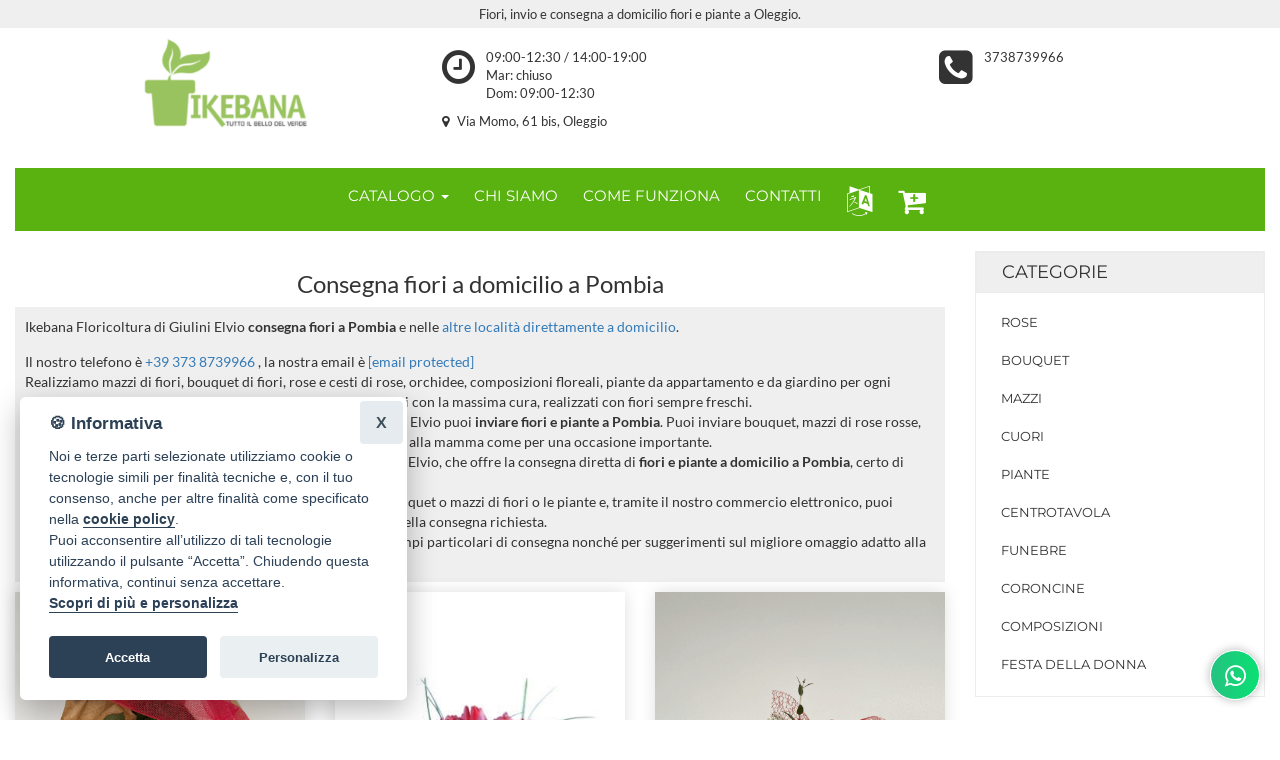

--- FILE ---
content_type: text/html; Charset=utf-8
request_url: https://www.ikebanafloricoltura.com/consegna-fiori/pombia
body_size: 12067
content:
<!doctype html>

<html class="no-js" lang="it">
    <head>
            

    <meta charset="utf-8">
    <meta http-equiv="x-ua-compatible" content="ie=edge">

    <title>Consegna fiori a domicilio a  Pombia   con  Ikebana Floricoltura di Giulini Elvio : servizio affidabile e personalizzabile per sorprendere i tuoi cari"</title>
    <link rel="canonical" href="https://www.ikebanafloricoltura.com/consegna-fiori/pombia"/>
    <meta name="description" content="Consegna fiori a  Pombia   con  Ikebana Floricoltura di Giulini Elvio . Scegli tra una vasta selezione di fiori freschi e di qualità per ogni occasione. Servizio affidabile e puntuale, con possibilità di personalizzare il messaggio e la consegna. Sorprendi i tuoi cari ovunque si trovino a  Pombia  ">
    <meta name="viewport" content="width=device-width, initial-scale=1">

    <link rel="apple-touch-icon" sizes="180x180" href="/assets/favicon/apple-touch-icon.png">
    <link rel="icon" type="image/png" sizes="32x32" href="/assets/favicon/favicon-32x32.png">
    <link rel="icon" type="image/png" sizes="16x16" href="/assets/favicon/favicon-16x16.png">
    <link rel="manifest" href="/assets/favicon/site.webmanifest">
    <link rel="mask-icon" href="/assets/favicon/safari-pinned-tab.svg" color="#5bbad5">
    <link rel="shortcut icon" href="/assets/favicon/favicon.ico">
    <meta name="msapplication-TileColor" content="#ffc40d">
    <meta name="msapplication-config" content="/assets/favicon/browserconfig.xml">
    <meta name="theme-color" content="#ffffff">

    <link rel="stylesheet" href="/assets/temi/css_ids/AR8THK_1700736765.css">
    <script src="/assets/js/vendor/modernizr-2.8.3.min.js"></script>

    <link rel="preconnect"
    href="https://static.infoser.it"
    crossorigin />

    <link rel="preload"
    as="style"
    href="https://static.infoser.it/fonts/FC_base/css/fonts.css" />

    <link rel="stylesheet"
    href="https://static.infoser.it/fonts/FC_base/css/fonts.css"
    media="print" onload="this.media='all'" />

    <link rel="preconnect"
    href="https://maxcdn.bootstrapcdn.com/"
    crossorigin />

    <link rel="preload"
    as="style"
    href="https://maxcdn.bootstrapcdn.com/font-awesome/4.7.0/css/font-awesome.min.css" />

    <link rel="stylesheet"
    href="https://maxcdn.bootstrapcdn.com/font-awesome/4.7.0/css/font-awesome.min.css"
    media="print" onload="this.media='all'" />

    <noscript>
        <link rel="stylesheet"
        href="https://static.infoser.it/fonts/FC_base/css/fonts.css" />
        <link rel="stylesheet"
        href="https://maxcdn.bootstrapcdn.com/font-awesome/4.7.0/css/font-awesome.min.css" />
    </noscript>

      
    <link href="//static.infoser.it/jquery/slick-modal-css3/20200311/css/slickmodal.min.css" rel="stylesheet" type="text/css" />


    </head>
    <body>

        
<header id="header_1">
    <div class="container-fluid">
            
        
        <div class="row py-05" style="background-color: #EFEFEF; color:#333333 ;">
            <div class="col-xs-12">
                <p class="text-center">
                    Fiori, invio e consegna a domicilio fiori e piante a Oleggio.
                </p>
            </div>
        </div>
        

        <div class="header-mid-area pt-10">
            <div class="row mt-1" style='margin-top:0!important; padding-top:10px; padding-bottom:10px;'>
                <div class="col-xs-12 col-sm-4">
                    <div class="logo">
                        <a href="/" title="Consegna fiori a Oleggio">
                            <img src="/immagini/_/AR8THK/logo_fiorista.png?v=08062022120356" alt="Fiorista Oleggio" class="img-responsive center-block">
                        </a>
                    </div>
                </div>
                <div class="col-xs-12 col-sm-8">
                    <div class="row mt-1">
                        
                        <div class="col-xs-7">
                            <div class="center-block">
                                <p id="orari-header">
                                    <i class="fa fa-clock-o fa-pull-left fa-3x" aria-hidden="true"></i>
                                    09:00-12:30 / 14:00-19:00<br>Mar: chiuso<br>Dom: 09:00-12:30<br>
                                </p>
                            </div>
                        </div>
                        
                        <div class="col-xs-5">
                            <div class="center-block" id="numeri-telefono-header">
                                <i class="fa fa-phone-square fa-pull-left fa-3x" aria-hidden="true"></i>
                                <a href="tel:3738739966">3738739966</a>
                                
                            </div>
                        </div>

                        <div class="col-xs-12 text-sm-left text-xs-center mt-1">
                            <i class="fa fa-map-marker mr-05"></i> Via Momo, 61 bis, Oleggio 
                        </div>
                        
                    </div>
                </div>
            </div>   
            <div class="row mt-1">
                <div class="col-xs-12">
                    <nav class="navbar navbar-inverse mean-menu-area">
                        <div class="container-fluid">
                                <button data-target=".main-menu" data-toggle="collapse" class="navbar-toggle collapsed pull-left" type="button">
                                    <span class="icon-bar"></span>
                                    <span class="icon-bar"></span>
                                    <span class="icon-bar"></span>
                                </button>
                                <ul class="nav navbar-nav visible-xs m-0">
                                    <li class="dropdown pull-right" role="presentation">
                                        <a class="dropdown-toggle" data-toggle="dropdown" href="#" role="button" aria-haspopup="true" aria-expanded="false">
                                            <i class="fa fa-language fa-2x" aria-hidden="true"></i>
                                        </a>
                                        <ul class="dropdown-menu">
                                            <li>
                                                <a href="#" onclick="doGTranslate('it|en');return false;" title="English" class="ml-1 gflag nturl p-0" style="background-position:-0px -0px;">
                                                    <img src="https://gtranslate.net/flags/blank.png" height="24" width="24" alt="English" /><span class="dd-flag notranslate">English</span>
                                                    </a> 
                                            </li>
                                            <li>
                                                <a href="#" onclick="doGTranslate('it|fr');return false;" title="French" class="ml-1 gflag nturl p-0" style="background-position:-200px -100px;"><img src="https://gtranslate.net/flags/blank.png" height="24" width="24" alt="French" /><span class="dd-flag notranslate">Français</span></a>
                                                
                                            </li>
                                            <li>
                                                <a href="#" onclick="doGTranslate('it|de');return false;" title="German" class="ml-1 gflag nturl p-0" style="background-position:-300px -100px;"><img src="https://gtranslate.net/flags/blank.png" height="24" width="24" alt="German" /><span class="dd-flag notranslate">Deutsch</span></a>
                                                
                                            </li>
                                            <li>
                                                <a href="#" onclick="doGTranslate('it|it');return false;" title="Italian" class="ml-1 gflag nturl p-0" style="background-position:-600px -100px;"><img src="https://gtranslate.net/flags/blank.png" height="24" width="24" alt="Italian" /><span class="dd-flag notranslate">Italiano</span></a>
                                                
                                            </li>
                                            <li>
                                                <a href="#" onclick="doGTranslate('it|pt');return false;" title="Portuguese" class="ml-1 gflag nturl p-0" style="background-position:-300px -200px;"><img src="https://gtranslate.net/flags/blank.png" height="24" width="24" alt="Portuguese" /><span class="dd-flag notranslate">Português</span></a>
                                                
                                            </li>
                                            <li>
                                                <a href="#" onclick="doGTranslate('it|ru');return false;" title="Russian" class="ml-1 gflag nturl p-0" style="background-position:-500px -200px;"><img src="https://gtranslate.net/flags/blank.png" height="24" width="24" alt="Russian" /><span class="dd-flag notranslate">русский</span></a>
                                                
                                            </li>
                                            <li>
                                                <a href="#" onclick="doGTranslate('it|es');return false;" title="Spanish" class="ml-1 gflag nturl p-0" style="background-position:-600px -200px;"><img src="https://gtranslate.net/flags/blank.png" height="24" width="24" alt="Spanish" /><span class="dd-flag notranslate">Español</span></a>
                                                
                                            </li>
                                        </ul>
                                    </li>      
                                    
                                    <li class="pull-right">
                                        <a href="/" data-toggle="dropdown" data-target=".menu-catalogo" aria-expanded="false">
                                            Catalogo <span class="caret"></span></a>
                                    </li>
                                    
                                    <li class="pull-right">
                                        <a href="/carrello/"><span class="fa fa-cart-plus"></span></a>
                                    </li>
                                    
                                </ul>
                                <ul class="nav navbar-nav navbar-center visible-xs m-0" >
                                    <li class="dropdown menu-catalogo">
                                    <ul class="dropdown-menu">
                    


                                <li><a href="/ordina-fiori/rose-c417/">Rose <i class="fa fa-chevron-right"></i></a></li>


                                <li><a href="/ordina-fiori/bouquet-c409/">Bouquet <i class="fa fa-chevron-right"></i></a></li>


                                <li><a href="/ordina-fiori/mazzi-c415/">Mazzi <i class="fa fa-chevron-right"></i></a></li>


                                <li><a href="/ordina-fiori/cuori-c414/">Cuori <i class="fa fa-chevron-right"></i></a></li>


                                <li><a href="/ordina-fiori/piante-c416/">Piante <i class="fa fa-chevron-right"></i></a></li>


                                <li><a href="/ordina-fiori/centrotavola-c410/">Centrotavola <i class="fa fa-chevron-right"></i></a></li>


                                <li><a href="/ordina-fiori/funebre-c418/">Funebre <i class="fa fa-chevron-right"></i></a></li>


                                <li><a href="/ordina-fiori/coroncine-c413/">Coroncine <i class="fa fa-chevron-right"></i></a></li>


                                <li><a href="/ordina-fiori/composizioni-c412/">Composizioni <i class="fa fa-chevron-right"></i></a></li>


                                <li><a href="/ordina-fiori/festa-della-donna-c420/">Festa della Donna <i class="fa fa-chevron-right"></i></a></li>


                                    </ul>
                                    </li>
                                </ul>
                                
                                <div class="navbar-collapse main-menu collapse pl-0" aria-expanded="false" style="height: 1px;">
                                    <ul class="nav navbar-nav navbar-center">
<!-- 2023.11.03 CUSTOM MENU -->    

	    	
			    <li class="dropdown">
			        <a data-toggle="dropdown" class="dropdown-toggle" href="#" title="Catalogo Fiori Oleggio"  aria-expanded="false">Catalogo <span class="caret"></span></a>
			        <ul class="dropdown-menu">
			
			<li><a href="/ordina-fiori/rose-c417/">Rose </a></li>
			
			<li><a href="/ordina-fiori/bouquet-c409/">Bouquet </a></li>
			
			<li><a href="/ordina-fiori/mazzi-c415/">Mazzi </a></li>
			
			<li><a href="/ordina-fiori/cuori-c414/">Cuori </a></li>
			
			<li><a href="/ordina-fiori/piante-c416/">Piante </a></li>
			
			<li><a href="/ordina-fiori/centrotavola-c410/">Centrotavola </a></li>
			
			<li><a href="/ordina-fiori/funebre-c418/">Funebre </a></li>
			
			<li><a href="/ordina-fiori/coroncine-c413/">Coroncine </a></li>
			
			<li><a href="/ordina-fiori/composizioni-c412/">Composizioni </a></li>
			
			<li><a href="/ordina-fiori/festa-della-donna-c420/">Festa della Donna </a></li>
			
			        </ul>
			    </li>

	    	
	    		<li><a href="/chi-siamo/" title="CHI SIAMO">CHI SIAMO</a></li>
	    	
	    		<li><a href="/come-funziona/" title="COME FUNZIONA">COME FUNZIONA</a></li>
	    	
	    		<li><a href="/contatti/" title="CONTATTI">CONTATTI</a></li>
	    	


        <li class="dropdown" role="presentation">
            <a class="dropdown-toggle dropdown-lingue" data-toggle="dropdown" href="#" role="button" aria-haspopup="true" aria-expanded="false">
                <i class="fa fa-language fa-2x" aria-hidden="true"></i>
            </a>
            <ul class="dropdown-menu">
                <li>
                    <a href="#" onclick="doGTranslate('it|en');return false;" title="English" class="ml-1 gflag nturl p-0" style="background-position:-0px -0px;">
                        <img src="https://gtranslate.net/flags/blank.png" height="24" width="24" alt="English" /><span class="dd-flag notranslate">English</span>
                        </a> 
                </li>
                <li>
                    <a href="#" onclick="doGTranslate('it|fr');return false;" title="French" class="ml-1 gflag nturl p-0" style="background-position:-200px -100px;"><img src="https://gtranslate.net/flags/blank.png" height="24" width="24" alt="French" /><span class="dd-flag notranslate">Français</span></a>
                    
                </li>
                <li>
                    <a href="#" onclick="doGTranslate('it|de');return false;" title="German" class="ml-1 gflag nturl p-0" style="background-position:-300px -100px;"><img src="https://gtranslate.net/flags/blank.png" height="24" width="24" alt="German" /><span class="dd-flag notranslate">Deutsch</span></a>
                    
                </li>
                <li>
                    <a href="#" onclick="doGTranslate('it|it');return false;" title="Italian" class="ml-1 gflag nturl p-0" style="background-position:-600px -100px;"><img src="https://gtranslate.net/flags/blank.png" height="24" width="24" alt="Italian" /><span class="dd-flag notranslate">Italiano</span></a>
                    
                </li>
                <li>
                    <a href="#" onclick="doGTranslate('it|pt');return false;" title="Portuguese" class="ml-1 gflag nturl p-0" style="background-position:-300px -200px;"><img src="https://gtranslate.net/flags/blank.png" height="24" width="24" alt="Portuguese" /><span class="dd-flag notranslate">Português</span></a>
                    
                </li>
                <li>
                    <a href="#" onclick="doGTranslate('it|ru');return false;" title="Russian" class="ml-1 gflag nturl p-0" style="background-position:-500px -200px;"><img src="https://gtranslate.net/flags/blank.png" height="24" width="24" alt="Russian" /><span class="dd-flag notranslate">русский</span></a>
                    
                </li>
                <li>
                    <a href="#" onclick="doGTranslate('it|es');return false;" title="Spanish" class="ml-1 gflag nturl p-0" style="background-position:-600px -200px;"><img src="https://gtranslate.net/flags/blank.png" height="24" width="24" alt="Spanish" /><span class="dd-flag notranslate">Español</span></a>
                    
                </li>
            </ul>
        </li>


	<li><a href="/carrello/"><span class="fa fa-cart-plus fa-2x"></span></a></li>	
	
                                </ul>
                            <ul class="nav navbar-nav navbar-right social">
                                    
                                </ul>
                            </div>
                                
                        </div>
                    </nav>
                </div>
            </div>
        </div>
    </div>
</header>
<div id="google_translate_element2"></div>



		<div class="main-content-area">
			<div class="container-fluid">
				<div class="row">

					<!-- inizio parte SX -->
					<div class="col-lg-9 col-md-9 col-sm-8 col-xs-12">
						<h1 class="text-center h3">Consegna fiori a domicilio a Pombia</h1>

						<div class="row">
							<div class="col-lg-12">
								<div class="htmlPresentazione">
									<p>Ikebana Floricoltura di Giulini Elvio <strong>consegna fiori a Pombia</strong> e nelle <a href="/localita-servite/"> altre localit&agrave; direttamente a domicilio</a>.</p>

<p>Il nostro telefono &egrave; <a href="tel:+393738739966">+39 373 8739966</a> , la nostra email &egrave; <a href="/cdn-cgi/l/email-protection#bcdfced5dfced58d898afcdbd1ddd5d092dfd3d1"><span class="__cf_email__" data-cfemail="a0c3d2c9c3d2c9919596e0c7cdc1c9cc8ec3cfcd">[email&#160;protected]</span></a><br />
Realizziamo mazzi di fiori, bouquet di fiori, rose e cesti di rose, orchidee, composizioni floreali, piante da appartamento e da giardino per ogni ricorrenza o cerimonia. Tutti gli omaggi floreali sono composti con la massima cura, realizzati con fiori sempre freschi.<br />
Con <a href="http://ikebanafloricoltura.com/">ikebanafloricoltura.com</a>&nbsp;di Ikebana Floricoltura di Giulini Elvio puoi <strong>inviare fiori e piante a Pombia</strong>. Puoi inviare bouquet, mazzi di rose rosse, pianta verde o fiorita, per regalare emozioni alla persona cara, alla mamma come per una occasione importante.<br />
Puoi affidarti con tranquillit&agrave; a Ikebana Floricoltura di Giulini Elvio, che offre la consegna diretta di <strong>fiori e piante a domicilio a Pombia</strong>, certo di ottenere la miglior realizzazione floreale possibile.<br />
Scegli direttamente fra le numerose composizioni floreali, bouquet o mazzi di fiori o le piante e, tramite il nostro commercio elettronico, puoi acquistare e spedire fiori e piante a Pombia ed essere sicuro della consegna richiesta.<br />
Siamo a disposizione telefonica per concordare modalit&agrave; e tempi particolari di consegna nonch&eacute; per suggerimenti sul migliore omaggio adatto alla circostanza.</p>
						
								</div>
							</div>
						</div><!-- /.row -->


<div class="row row-flex">										

				<div class="col-lg-4 col-md-6 col-sm-6 col-xs-6 mb-20">
					<div class="product-wrapper">
						<div class="product-img">
							<a href="/ordina-fiori/rose-rosse-a-stelo-p434058/"><img class="loading" src="[data-uri]" data-src="/immagini/ecommerce/AR8THK/prodotto_434058.png?v=08062022120356" alt="Rose rosse a stelo" onerror="this.onerror=null;this.src='https://static.infoser.it/fioricitta/i/foto-non-disponibile.png';" width="465" height="600"/></a>
						</div>
						<div class="product-content mt-20">
							<h4><a href="/ordina-fiori/rose-rosse-a-stelo-p434058/">Rose rosse a stelo</a></h4>
							<span class='new-price-label'>A partire da:</span> <span class='new-price'>&euro; 18,00</span>
						</div>
					</div>
				</div><!-- /.col-lg-3 -->

				<div class="col-lg-4 col-md-6 col-sm-6 col-xs-6 mb-20">
					<div class="product-wrapper">
						<div class="product-img">
							<a href="/ordina-fiori/bouquet-di-tulipani-rosa-p434007/"><img class="loading" src="[data-uri]" data-src="/immagini/ecommerce/AR8THK/prodotto_434007.jpg?v=08062022120356" alt="Bouquet di tulipani " onerror="this.onerror=null;this.src='https://static.infoser.it/fioricitta/i/foto-non-disponibile.png';" width="465" height="600"/></a>
						</div>
						<div class="product-content mt-20">
							<h4><a href="/ordina-fiori/bouquet-di-tulipani-rosa-p434007/">Bouquet di tulipani </a></h4>
							<span class='new-price-label'>A partire da:</span> <span class='new-price'>&euro; 25,00</span>
						</div>
					</div>
				</div><!-- /.col-lg-3 -->

				<div class="col-lg-4 col-md-6 col-sm-6 col-xs-6 mb-20">
					<div class="product-wrapper">
						<div class="product-img">
							<a href="/ordina-fiori/bouquet-p434070/"><img class="loading" src="[data-uri]" data-src="/immagini/ecommerce/AR8THK/prodotto_434070.png?v=08062022120356" alt="Bouquet fiori misti" onerror="this.onerror=null;this.src='https://static.infoser.it/fioricitta/i/foto-non-disponibile.png';" width="465" height="600"/></a>
						</div>
						<div class="product-content mt-20">
							<h4><a href="/ordina-fiori/bouquet-p434070/">Bouquet fiori misti</a></h4>
							<span class='new-price-label'>A partire da:</span> <span class='new-price'>&euro; 20,00</span>
						</div>
					</div>
				</div><!-- /.col-lg-3 -->

				<div class="col-lg-4 col-md-6 col-sm-6 col-xs-6 mb-20">
					<div class="product-wrapper">
						<div class="product-img">
							<a href="/ordina-fiori/omaggio-da-concordare-a-telefono-al-nostro-numero-p678287/"><img class="loading" src="[data-uri]" data-src="/immagini/ecommerce/AR8THK/prodotto_678287.jpg?v=08062022120356" alt="Omaggio da concordare a telefono al 3738739966 oppure allo 0321/998248" onerror="this.onerror=null;this.src='https://static.infoser.it/fioricitta/i/foto-non-disponibile.png';" width="465" height="600"/></a>
						</div>
						<div class="product-content mt-20">
							<h4><a href="/ordina-fiori/omaggio-da-concordare-a-telefono-al-nostro-numero-p678287/">Omaggio da concordare a telefono al 3738739966 oppure allo 0321/998248</a></h4>
							<span class='new-price-label'>A partire da:</span> <span class='new-price'>&euro; 15,00</span>
						</div>
					</div>
				</div><!-- /.col-lg-3 -->

				<div class="col-lg-4 col-md-6 col-sm-6 col-xs-6 mb-20">
					<div class="product-wrapper">
						<div class="product-img">
							<a href="/ordina-fiori/bouquet-rose-giallo-e-arancio-p434019/"><img class="loading" src="[data-uri]" data-src="/immagini/ecommerce/AR8THK/prodotto_434019.jpg?v=08062022120356" alt="Bouquet  con rose giallo e arancio" onerror="this.onerror=null;this.src='https://static.infoser.it/fioricitta/i/foto-non-disponibile.png';" width="465" height="600"/></a>
						</div>
						<div class="product-content mt-20">
							<h4><a href="/ordina-fiori/bouquet-rose-giallo-e-arancio-p434019/">Bouquet  con rose giallo e arancio</a></h4>
							<span class='new-price-label'>A partire da:</span> <span class='new-price'>&euro; 30,00</span>
						</div>
					</div>
				</div><!-- /.col-lg-3 -->

				<div class="col-lg-4 col-md-6 col-sm-6 col-xs-6 mb-20">
					<div class="product-wrapper">
						<div class="product-img">
							<a href="/ordina-fiori/stella-di-natale-p434090/"><img class="loading" src="[data-uri]" data-src="/immagini/ecommerce/AR8THK/prodotto_434090.jpg?v=08062022120356" alt="Stella di Natale" onerror="this.onerror=null;this.src='https://static.infoser.it/fioricitta/i/foto-non-disponibile.png';" width="465" height="600"/></a>
						</div>
						<div class="product-content mt-20">
							<h4><a href="/ordina-fiori/stella-di-natale-p434090/">Stella di Natale</a></h4>
							<span class='new-price-label'>A partire da:</span> <span class='new-price'>&euro; 25,00</span>
						</div>
					</div>
				</div><!-- /.col-lg-3 -->

				<div class="col-lg-4 col-md-6 col-sm-6 col-xs-6 mb-20">
					<div class="product-wrapper">
						<div class="product-img">
							<a href="/ordina-fiori/bouquet-di-tulipani-p434008/"><img class="loading" src="[data-uri]" data-src="/immagini/ecommerce/AR8THK/prodotto_434008.jpg?v=08062022120356" alt="Bouquet di tulipani " onerror="this.onerror=null;this.src='https://static.infoser.it/fioricitta/i/foto-non-disponibile.png';" width="465" height="600"/></a>
						</div>
						<div class="product-content mt-20">
							<h4><a href="/ordina-fiori/bouquet-di-tulipani-p434008/">Bouquet di tulipani </a></h4>
							<span class='new-price-label'>A partire da:</span> <span class='new-price'>&euro; 25,00</span>
						</div>
					</div>
				</div><!-- /.col-lg-3 -->

				<div class="col-lg-4 col-md-6 col-sm-6 col-xs-6 mb-20">
					<div class="product-wrapper">
						<div class="product-img">
							<a href="/ordina-fiori/mazzo-di-lilium-assortiti-p434051/"><img class="loading" src="[data-uri]" data-src="/immagini/ecommerce/AR8THK/prodotto_434051.jpg?v=08062022120356" alt="Mazzo di lilium assortiti." onerror="this.onerror=null;this.src='https://static.infoser.it/fioricitta/i/foto-non-disponibile.png';" width="465" height="600"/></a>
						</div>
						<div class="product-content mt-20">
							<h4><a href="/ordina-fiori/mazzo-di-lilium-assortiti-p434051/">Mazzo di lilium assortiti.</a></h4>
							<span class='new-price-label'>A partire da:</span> <span class='new-price'>&euro; 39,00</span>
						</div>
					</div>
				</div><!-- /.col-lg-3 -->

				<div class="col-lg-4 col-md-6 col-sm-6 col-xs-6 mb-20">
					<div class="product-wrapper">
						<div class="product-img">
							<a href="/ordina-fiori/mazzo-di-lilium-e-rose-p434054/"><img class="loading" src="[data-uri]" data-src="/immagini/ecommerce/AR8THK/prodotto_434054.jpg?v=08062022120356" alt="Mazzo di lilium e rose" onerror="this.onerror=null;this.src='https://static.infoser.it/fioricitta/i/foto-non-disponibile.png';" width="465" height="600"/></a>
						</div>
						<div class="product-content mt-20">
							<h4><a href="/ordina-fiori/mazzo-di-lilium-e-rose-p434054/">Mazzo di lilium e rose</a></h4>
							<span class='new-price-label'>A partire da:</span> <span class='new-price'>&euro; 30,00</span>
						</div>
					</div>
				</div><!-- /.col-lg-3 -->

				<div class="col-lg-4 col-md-6 col-sm-6 col-xs-6 mb-20">
					<div class="product-wrapper">
						<div class="product-img">
							<a href="/ordina-fiori/bouquet-p434068/"><img class="loading" src="[data-uri]" data-src="/immagini/ecommerce/AR8THK/prodotto_434068.jpg?v=08062022120356" alt="Bouquet " onerror="this.onerror=null;this.src='https://static.infoser.it/fioricitta/i/foto-non-disponibile.png';" width="465" height="600"/></a>
						</div>
						<div class="product-content mt-20">
							<h4><a href="/ordina-fiori/bouquet-p434068/">Bouquet </a></h4>
							<span class='new-price-label'>A partire da:</span> <span class='new-price'>&euro; 29,00</span>
						</div>
					</div>
				</div><!-- /.col-lg-3 -->

				<div class="col-lg-4 col-md-6 col-sm-6 col-xs-6 mb-20">
					<div class="product-wrapper">
						<div class="product-img">
							<a href="/ordina-fiori/bouquet-p434085/"><img class="loading" src="[data-uri]" data-src="/immagini/ecommerce/AR8THK/prodotto_434085.jpg?v=08062022120356" alt="Bouquet" onerror="this.onerror=null;this.src='https://static.infoser.it/fioricitta/i/foto-non-disponibile.png';" width="465" height="600"/></a>
						</div>
						<div class="product-content mt-20">
							<h4><a href="/ordina-fiori/bouquet-p434085/">Bouquet</a></h4>
							<span class='new-price-label'>A partire da:</span> <span class='new-price'>&euro; 25,00</span>
						</div>
					</div>
				</div><!-- /.col-lg-3 -->

				<div class="col-lg-4 col-md-6 col-sm-6 col-xs-6 mb-20">
					<div class="product-wrapper">
						<div class="product-img">
							<a href="/ordina-fiori/bouquet-roselline-assortite-p434015/"><img class="loading" src="[data-uri]" data-src="/immagini/ecommerce/AR8THK/prodotto_434015.jpg?v=08062022120356" alt="Bouquet  con roselline assortite" onerror="this.onerror=null;this.src='https://static.infoser.it/fioricitta/i/foto-non-disponibile.png';" width="465" height="600"/></a>
						</div>
						<div class="product-content mt-20">
							<h4><a href="/ordina-fiori/bouquet-roselline-assortite-p434015/">Bouquet  con roselline assortite</a></h4>
							<span class='new-price-label'>A partire da:</span> <span class='new-price'>&euro; 25,00</span>
						</div>
					</div>
				</div><!-- /.col-lg-3 -->

				<div class="col-lg-4 col-md-6 col-sm-6 col-xs-6 mb-20">
					<div class="product-wrapper">
						<div class="product-img">
							<a href="/ordina-fiori/rose-rosa-a-steli-p434063/"><img class="loading" src="[data-uri]" data-src="/immagini/ecommerce/AR8THK/prodotto_434063.jpg?v=08062022120356" alt="Rose rosa a steli" onerror="this.onerror=null;this.src='https://static.infoser.it/fioricitta/i/foto-non-disponibile.png';" width="465" height="600"/></a>
						</div>
						<div class="product-content mt-20">
							<h4><a href="/ordina-fiori/rose-rosa-a-steli-p434063/">Rose rosa a steli</a></h4>
							<span class='new-price-label'>A partire da:</span> <span class='new-price'>&euro; 15,00</span>
						</div>
					</div>
				</div><!-- /.col-lg-3 -->

				<div class="col-lg-4 col-md-6 col-sm-6 col-xs-6 mb-20">
					<div class="product-wrapper">
						<div class="product-img">
							<a href="/ordina-fiori/bouquet-di-rose-p434082/"><img class="loading" src="[data-uri]" data-src="/immagini/ecommerce/AR8THK/prodotto_434082.jpg?v=08062022120356" alt="Bouquet di rose" onerror="this.onerror=null;this.src='https://static.infoser.it/fioricitta/i/foto-non-disponibile.png';" width="465" height="600"/></a>
						</div>
						<div class="product-content mt-20">
							<h4><a href="/ordina-fiori/bouquet-di-rose-p434082/">Bouquet di rose</a></h4>
							<span class='new-price-label'>A partire da:</span> <span class='new-price'>&euro; 30,00</span>
						</div>
					</div>
				</div><!-- /.col-lg-3 -->

				<div class="col-lg-4 col-md-6 col-sm-6 col-xs-6 mb-20">
					<div class="product-wrapper">
						<div class="product-img">
							<a href="/ordina-fiori/bouquet-di-rose-rosa-e-gypsofila-p434067/"><img class="loading" src="[data-uri]" data-src="/immagini/ecommerce/AR8THK/prodotto_434067.jpg?v=08062022120356" alt="Bouquet di rose rosa e gypsofila" onerror="this.onerror=null;this.src='https://static.infoser.it/fioricitta/i/foto-non-disponibile.png';" width="465" height="600"/></a>
						</div>
						<div class="product-content mt-20">
							<h4><a href="/ordina-fiori/bouquet-di-rose-rosa-e-gypsofila-p434067/">Bouquet di rose rosa e gypsofila</a></h4>
							<span class='new-price-label'>A partire da:</span> <span class='new-price'>&euro; 30,00</span>
						</div>
					</div>
				</div><!-- /.col-lg-3 -->

				<div class="col-lg-4 col-md-6 col-sm-6 col-xs-6 mb-20">
					<div class="product-wrapper">
						<div class="product-img">
							<a href="/ordina-fiori/mazzo-di-lilium-e-rose-p434049/"><img class="loading" src="[data-uri]" data-src="/immagini/ecommerce/AR8THK/prodotto_434049.jpg?v=08062022120356" alt="Mazzo di lilium e rose" onerror="this.onerror=null;this.src='https://static.infoser.it/fioricitta/i/foto-non-disponibile.png';" width="465" height="600"/></a>
						</div>
						<div class="product-content mt-20">
							<h4><a href="/ordina-fiori/mazzo-di-lilium-e-rose-p434049/">Mazzo di lilium e rose</a></h4>
							<span class='new-price-label'>A partire da:</span> <span class='new-price'>&euro; 35,00</span>
						</div>
					</div>
				</div><!-- /.col-lg-3 -->

				<div class="col-lg-4 col-md-6 col-sm-6 col-xs-6 mb-20">
					<div class="product-wrapper">
						<div class="product-img">
							<a href="/ordina-fiori/mazzo-bianco-con-lilium-p434053/"><img class="loading" src="[data-uri]" data-src="/immagini/ecommerce/AR8THK/prodotto_434053.jpg?v=08062022120356" alt="Mazzo bianco con lilium" onerror="this.onerror=null;this.src='https://static.infoser.it/fioricitta/i/foto-non-disponibile.png';" width="465" height="600"/></a>
						</div>
						<div class="product-content mt-20">
							<h4><a href="/ordina-fiori/mazzo-bianco-con-lilium-p434053/">Mazzo bianco con lilium</a></h4>
							<span class='new-price-label'>A partire da:</span> <span class='new-price'>&euro; 35,00</span>
						</div>
					</div>
				</div><!-- /.col-lg-3 -->

				<div class="col-lg-4 col-md-6 col-sm-6 col-xs-6 mb-20">
					<div class="product-wrapper">
						<div class="product-img">
							<a href="/ordina-fiori/bouquet-p434069/"><img class="loading" src="[data-uri]" data-src="/immagini/ecommerce/AR8THK/prodotto_434069.jpg?v=08062022120356" alt="Bouquet" onerror="this.onerror=null;this.src='https://static.infoser.it/fioricitta/i/foto-non-disponibile.png';" width="465" height="600"/></a>
						</div>
						<div class="product-content mt-20">
							<h4><a href="/ordina-fiori/bouquet-p434069/">Bouquet</a></h4>
							<span class='new-price-label'>A partire da:</span> <span class='new-price'>&euro; 39,00</span>
						</div>
					</div>
				</div><!-- /.col-lg-3 -->

				<div class="col-lg-4 col-md-6 col-sm-6 col-xs-6 mb-20">
					<div class="product-wrapper">
						<div class="product-img">
							<a href="/ordina-fiori/bouquet-di-fiori-assortiti-p434021/"><img class="loading" src="[data-uri]" data-src="/immagini/ecommerce/AR8THK/prodotto_434021.jpg?v=08062022120356" alt="Bouquet di fiori assortiti" onerror="this.onerror=null;this.src='https://static.infoser.it/fioricitta/i/foto-non-disponibile.png';" width="465" height="600"/></a>
						</div>
						<div class="product-content mt-20">
							<h4><a href="/ordina-fiori/bouquet-di-fiori-assortiti-p434021/">Bouquet di fiori assortiti</a></h4>
							<span class='new-price'>&euro; 30,00</span>
						</div>
					</div>
				</div><!-- /.col-lg-3 -->

				<div class="col-lg-4 col-md-6 col-sm-6 col-xs-6 mb-20">
					<div class="product-wrapper">
						<div class="product-img">
							<a href="/ordina-fiori/centrotavola-con-girasoli-p434009/"><img class="loading" src="[data-uri]" data-src="/immagini/ecommerce/AR8THK/prodotto_434009.jpg?v=08062022120356" alt="Centrotavola con girasoli" onerror="this.onerror=null;this.src='https://static.infoser.it/fioricitta/i/foto-non-disponibile.png';" width="465" height="600"/></a>
						</div>
						<div class="product-content mt-20">
							<h4><a href="/ordina-fiori/centrotavola-con-girasoli-p434009/">Centrotavola con girasoli</a></h4>
							<span class='new-price-label'>A partire da:</span> <span class='new-price'>&euro; 30,00</span>
						</div>
					</div>
				</div><!-- /.col-lg-3 -->

				<div class="col-lg-4 col-md-6 col-sm-6 col-xs-6 mb-20">
					<div class="product-wrapper">
						<div class="product-img">
							<a href="/ordina-fiori/pianta-di-anthurium-p434012/"><img class="loading" src="[data-uri]" data-src="/immagini/ecommerce/AR8THK/prodotto_434012.jpg?v=08062022120356" alt="Pianta di anthurium" onerror="this.onerror=null;this.src='https://static.infoser.it/fioricitta/i/foto-non-disponibile.png';" width="465" height="600"/></a>
						</div>
						<div class="product-content mt-20">
							<h4><a href="/ordina-fiori/pianta-di-anthurium-p434012/">Pianta di anthurium</a></h4>
							<span class='new-price-label'>A partire da:</span> <span class='new-price'>&euro; 18,00</span>
						</div>
					</div>
				</div><!-- /.col-lg-3 -->

				<div class="col-lg-4 col-md-6 col-sm-6 col-xs-6 mb-20">
					<div class="product-wrapper">
						<div class="product-img">
							<a href="/ordina-fiori/bouquet-di-girasoli-p434016/"><img class="loading" src="[data-uri]" data-src="/immagini/ecommerce/AR8THK/prodotto_434016.png?v=08062022120356" alt="Bouquet di girasoli" onerror="this.onerror=null;this.src='https://static.infoser.it/fioricitta/i/foto-non-disponibile.png';" width="465" height="600"/></a>
						</div>
						<div class="product-content mt-20">
							<h4><a href="/ordina-fiori/bouquet-di-girasoli-p434016/">Bouquet di girasoli</a></h4>
							<span class='new-price-label'>A partire da:</span> <span class='new-price'>&euro; 25,00</span>
						</div>
					</div>
				</div><!-- /.col-lg-3 -->

					</div><!-- /.row -->

						
						


<!-- area banner -->
<div class="row mt-30">
	<div class="banner-area2">
		<div class="col-lg-6 col-md-6 col-sm-12 col-xs-12">
			<!-- single-banner-start -->
			<div class="single-banner">
				<img src="/assets/img/banner_bot_fiori_20171106.jpg" alt="" />
				<div class="banner-text text-position">
					<h3>Stai acquistando direttamente dal Fiorista</h3>
					<p>
						
Riceviamo noi direttamente sia l’ordine che il pagamento per l’intero importo. Questo ci permette di realizzare il servizio richiesto nel migliore dei modi, con reciproca soddisfazione.

					</p>
				</div>

			</div>
			<!-- single-banner-end -->
		</div>
		
		<div class="col-lg-6 col-md-6 col-sm-12 col-xs-12">
			<!-- single-banner-start -->
			<div class="single-banner">
				<a href="/come-funziona/"><img src="/assets/img/banner_bot_carte_20191210_stripe_paypal_satispay.jpg" alt="Come Funziona" /></a>
				<div class="banner-text">
					<h3><a href="/come-funziona/">Acquista online in sicurezza</a></h3>
					<p><a href="/come-funziona/">Puoi pagare con il tuo Conto PayPal, la tua carta di credito o Satispay. In tutti i casi le tue informazioni sensibili (dati della carta) non vengono condivise con noi.</a></p>
				</div>
			</div>
			<!-- single-banner-end -->
		</div>
	</div>
</div>

<!-- banner-area2-end -->
<div class="banner-consegna">
	<h3>Consegna a domicilio di fiori e piante</h3>
	<p>Scegli fra i bouquet, le piante, i mazzi di fiori, le rose o le orchidee ed inserisci la località, la data e l’orario di consegna desiderato. <a href="/contatti/">Puoi contattarci</a> per concordare esigenze particolari a mezzo telefono.</p>
</div>

					</div><!-- /.colonna SX-->

					<div class="col-lg-3 col-md-3 col-sm-4 col-xs-12">
						 						<!--
						<div class="hidden-md hidden-lg social">
			            				
			            </div>
						-->

						<div class="left-menu-area mb-30">
							<div class="menu-title">
								<h3><a href="#">Categorie</a></h3>
							</div>
							<div class="left-menu">
								<nav>
									<ul>


			                    <li><a href="/ordina-fiori/rose-c417/">Rose</a></li>


			                    <li><a href="/ordina-fiori/bouquet-c409/">Bouquet</a></li>


			                    <li><a href="/ordina-fiori/mazzi-c415/">Mazzi</a></li>


			                    <li><a href="/ordina-fiori/cuori-c414/">Cuori</a></li>


			                    <li><a href="/ordina-fiori/piante-c416/">Piante</a></li>


			                    <li><a href="/ordina-fiori/centrotavola-c410/">Centrotavola</a></li>


			                    <li><a href="/ordina-fiori/funebre-c418/">Funebre</a></li>


			                    <li><a href="/ordina-fiori/coroncine-c413/">Coroncine</a></li>


			                    <li><a href="/ordina-fiori/composizioni-c412/">Composizioni</a></li>


			                    <li><a href="/ordina-fiori/festa-della-donna-c420/">Festa della Donna</a></li>
									
									</ul>
								</nav>	
							</div>
						</div>

						<div class="new-product-area ptb-20">
							<div class="section-title mb-20">
								<h2>In Evidenza</h2>
							</div>


					<div class="product-wrapper mb-20">
						<div class="product-img">
							<a href="/ordina-fiori/rose-rosse-a-stelo-p434058/"><img class="loading" src="[data-uri]" data-src="/immagini/ecommerce/AR8THK/prodotto_434058.png?v=08062022120356" alt="Rose rosse a stelo" onerror="this.onerror=null;this.src='https://static.infoser.it/fioricitta/i/foto-non-disponibile.png';"/></a>
						</div>
						<div class="product-content">
							<h4><a href="/ordina-fiori/rose-rosse-a-stelo-p434058/">Rose rosse a stelo</a></h4>
							<span class='new-price-label' style='text-align:left; font-size:90%;'>A partire da:</span> <span class='new-price'>&euro; 18,00</span>
						</div>
					</div>

					<div class="product-wrapper mb-20">
						<div class="product-img">
							<a href="/ordina-fiori/bouquet-di-tulipani-rosa-p434007/"><img class="loading" src="[data-uri]" data-src="/immagini/ecommerce/AR8THK/prodotto_434007.jpg?v=08062022120356" alt="Bouquet di tulipani " onerror="this.onerror=null;this.src='https://static.infoser.it/fioricitta/i/foto-non-disponibile.png';"/></a>
						</div>
						<div class="product-content">
							<h4><a href="/ordina-fiori/bouquet-di-tulipani-rosa-p434007/">Bouquet di tulipani </a></h4>
							<span class='new-price-label' style='text-align:left; font-size:90%;'>A partire da:</span> <span class='new-price'>&euro; 25,00</span>
						</div>
					</div>

					<div class="product-wrapper mb-20">
						<div class="product-img">
							<a href="/ordina-fiori/bouquet-p434070/"><img class="loading" src="[data-uri]" data-src="/immagini/ecommerce/AR8THK/prodotto_434070.png?v=08062022120356" alt="Bouquet fiori misti" onerror="this.onerror=null;this.src='https://static.infoser.it/fioricitta/i/foto-non-disponibile.png';"/></a>
						</div>
						<div class="product-content">
							<h4><a href="/ordina-fiori/bouquet-p434070/">Bouquet fiori misti</a></h4>
							<span class='new-price-label' style='text-align:left; font-size:90%;'>A partire da:</span> <span class='new-price'>&euro; 20,00</span>
						</div>
					</div>

					<div class="product-wrapper mb-20">
						<div class="product-img">
							<a href="/ordina-fiori/omaggio-da-concordare-a-telefono-al-nostro-numero-p678287/"><img class="loading" src="[data-uri]" data-src="/immagini/ecommerce/AR8THK/prodotto_678287.jpg?v=08062022120356" alt="Omaggio da concordare a telefono al 3738739966 oppure allo 0321/998248" onerror="this.onerror=null;this.src='https://static.infoser.it/fioricitta/i/foto-non-disponibile.png';"/></a>
						</div>
						<div class="product-content">
							<h4><a href="/ordina-fiori/omaggio-da-concordare-a-telefono-al-nostro-numero-p678287/">Omaggio da concordare a telefono al 3738739966 oppure allo 0321/998248</a></h4>
							<span class='new-price-label' style='text-align:left; font-size:90%;'>A partire da:</span> <span class='new-price'>&euro; 15,00</span>
						</div>
					</div>

					<div class="product-wrapper mb-20">
						<div class="product-img">
							<a href="/ordina-fiori/bouquet-rose-giallo-e-arancio-p434019/"><img class="loading" src="[data-uri]" data-src="/immagini/ecommerce/AR8THK/prodotto_434019.jpg?v=08062022120356" alt="Bouquet  con rose giallo e arancio" onerror="this.onerror=null;this.src='https://static.infoser.it/fioricitta/i/foto-non-disponibile.png';"/></a>
						</div>
						<div class="product-content">
							<h4><a href="/ordina-fiori/bouquet-rose-giallo-e-arancio-p434019/">Bouquet  con rose giallo e arancio</a></h4>
							<span class='new-price-label' style='text-align:left; font-size:90%;'>A partire da:</span> <span class='new-price'>&euro; 30,00</span>
						</div>
					</div>

					<div class="product-wrapper mb-20">
						<div class="product-img">
							<a href="/ordina-fiori/stella-di-natale-p434090/"><img class="loading" src="[data-uri]" data-src="/immagini/ecommerce/AR8THK/prodotto_434090.jpg?v=08062022120356" alt="Stella di Natale" onerror="this.onerror=null;this.src='https://static.infoser.it/fioricitta/i/foto-non-disponibile.png';"/></a>
						</div>
						<div class="product-content">
							<h4><a href="/ordina-fiori/stella-di-natale-p434090/">Stella di Natale</a></h4>
							<span class='new-price-label' style='text-align:left; font-size:90%;'>A partire da:</span> <span class='new-price'>&euro; 25,00</span>
						</div>
					</div>

					<div class="product-wrapper mb-20">
						<div class="product-img">
							<a href="/ordina-fiori/bouquet-di-tulipani-p434008/"><img class="loading" src="[data-uri]" data-src="/immagini/ecommerce/AR8THK/prodotto_434008.jpg?v=08062022120356" alt="Bouquet di tulipani " onerror="this.onerror=null;this.src='https://static.infoser.it/fioricitta/i/foto-non-disponibile.png';"/></a>
						</div>
						<div class="product-content">
							<h4><a href="/ordina-fiori/bouquet-di-tulipani-p434008/">Bouquet di tulipani </a></h4>
							<span class='new-price-label' style='text-align:left; font-size:90%;'>A partire da:</span> <span class='new-price'>&euro; 25,00</span>
						</div>
					</div>

					<div class="product-wrapper mb-20">
						<div class="product-img">
							<a href="/ordina-fiori/mazzo-di-lilium-assortiti-p434051/"><img class="loading" src="[data-uri]" data-src="/immagini/ecommerce/AR8THK/prodotto_434051.jpg?v=08062022120356" alt="Mazzo di lilium assortiti." onerror="this.onerror=null;this.src='https://static.infoser.it/fioricitta/i/foto-non-disponibile.png';"/></a>
						</div>
						<div class="product-content">
							<h4><a href="/ordina-fiori/mazzo-di-lilium-assortiti-p434051/">Mazzo di lilium assortiti.</a></h4>
							<span class='new-price-label' style='text-align:left; font-size:90%;'>A partire da:</span> <span class='new-price'>&euro; 39,00</span>
						</div>
					</div>

					<div class="product-wrapper mb-20">
						<div class="product-img">
							<a href="/ordina-fiori/mazzo-di-lilium-e-rose-p434054/"><img class="loading" src="[data-uri]" data-src="/immagini/ecommerce/AR8THK/prodotto_434054.jpg?v=08062022120356" alt="Mazzo di lilium e rose" onerror="this.onerror=null;this.src='https://static.infoser.it/fioricitta/i/foto-non-disponibile.png';"/></a>
						</div>
						<div class="product-content">
							<h4><a href="/ordina-fiori/mazzo-di-lilium-e-rose-p434054/">Mazzo di lilium e rose</a></h4>
							<span class='new-price-label' style='text-align:left; font-size:90%;'>A partire da:</span> <span class='new-price'>&euro; 30,00</span>
						</div>
					</div>

					<div class="product-wrapper mb-20">
						<div class="product-img">
							<a href="/ordina-fiori/bouquet-p434068/"><img class="loading" src="[data-uri]" data-src="/immagini/ecommerce/AR8THK/prodotto_434068.jpg?v=08062022120356" alt="Bouquet " onerror="this.onerror=null;this.src='https://static.infoser.it/fioricitta/i/foto-non-disponibile.png';"/></a>
						</div>
						<div class="product-content">
							<h4><a href="/ordina-fiori/bouquet-p434068/">Bouquet </a></h4>
							<span class='new-price-label' style='text-align:left; font-size:90%;'>A partire da:</span> <span class='new-price'>&euro; 29,00</span>
						</div>
					</div>
	



							
						</div>

					</div><!-- /.menu dx -->

				</div><!-- /.row -->
			</div><!-- /.container-fluid -->
		</div><!-- /.main-content-area -->



			<footer>
			<!-- footer-top-area-start -->
			<div class="footer-top-area ptb-50">
				<div class="container">
					<div class="row">
						<div class="col-lg-3 col-md-3 col-sm-6 col-xs-12">
							<!-- single-footer-area-start -->
							<div class="single-footer">
								<div class="footer-img mb-30">
									<img src="/immagini/_/AR8THK/logo_fiorista.png?v=08062022120356" alt="Fiorista Oleggio" />
								</div>
								<div class="footer-address">
									<ul>
										<li>
											<i class="fa fa-user-circle"></i>
											Ikebana Floricoltura di Giulini Elvio
										</li>
										
										<li>
											<i class="fa fa-map-marker"></i>
											Via Momo, 61 bis, 28047 - Oleggio (Novara)
										</li>
										
										<li>
											<i class="fa fa-phone"></i>
											<a href="tel:3386294701">3386294701</a>
										</li>


										<li>
											<i class="fa fa-envelope-o"></i>
											<a href="/cdn-cgi/l/email-protection#f596879c96879cc4c0c3b59298949c99db969a98"><span class="__cf_email__" data-cfemail="1172637872637820242751767c70787d3f727e7c">[email&#160;protected]</span></a>
										</li>
										<li>
											P. IVA 01882510033
										</li>
									</ul>
								</div>
							</div>
							<!-- single-footer-area-end -->
						</div>
						<div class="col-lg-3 col-md-3 col-sm-6 col-xs-12">
							<div class="footer-menu">
								<ul>
									<li>
										<a href="/chi-siamo/">Chi siamo</a>
									</li>
									<li>
										<a href="/come-funziona/">Come funziona</a>
									</li>
									<li>
										<a href="/contatti/">Contatti</a>
									</li>
									<li>
										<a href="/localita-servite/">Dove consegniamo</a>
									</li>				
									
									<li>
										<a href="/privacy-policy/">Privacy policy</a>
									</li>
									<li>
										<a href="/cookie-policy/">Cookie policy</a>
									</li>												
									<li>
										<a href="/termini-condizioni/">Termini e condizioni</a>
									</li>
								</ul>

								<div id="custom_pos_1"></div>
							</div>
						</div>

						<div class="col-lg-3 col-md-3 col-sm-6 col-xs-12">
							<div class="footer-menu">
								<strong>Catalogo:</strong>
								<ul>


                    <li><a href="/ordina-fiori/rose-c417/">Rose</a></li>


                    <li><a href="/ordina-fiori/bouquet-c409/">Bouquet</a></li>


                    <li><a href="/ordina-fiori/mazzi-c415/">Mazzi</a></li>


                    <li><a href="/ordina-fiori/cuori-c414/">Cuori</a></li>


                    <li><a href="/ordina-fiori/piante-c416/">Piante</a></li>


                    <li><a href="/ordina-fiori/centrotavola-c410/">Centrotavola</a></li>


                    <li><a href="/ordina-fiori/funebre-c418/">Funebre</a></li>


                    <li><a href="/ordina-fiori/coroncine-c413/">Coroncine</a></li>


                    <li><a href="/ordina-fiori/composizioni-c412/">Composizioni</a></li>


                    <li><a href="/ordina-fiori/festa-della-donna-c420/">Festa della Donna</a></li>

								</ul>
								<div id="custom_pos_2"></div>
							</div>
						</div>

						<div class="col-lg-3 col-md-3 col-sm-6 col-xs-12">
							<div id="container_mini-carosello-recensioni"></div>
							<div id="custom_pos_3"></div>
						</div>


					</div>
				</div><!-- /.container -->
			</div><!-- /.footer-top-area -->

			<!-- footer-top-area-end -->
			<div class="footer-bottom-area ptb-30">
				<div class="container">
					<div class="row">
						<div class="col-md-12" id="custom_pos_4"></div>
					</div>

					<div class="row">
						<div class="col-md-6 col-sm-6 col-xs-12">
							<div class="copy-right">
								<p>Made with <i class="fa fa-heart" style="color: #c00;"></i>
 by <a href="https://www.infoser.it/" target="_blank" title="Siti per fioristi Oleggio" style="color: #337ab7;">Infoser.it</a> - <a href="https://www.fioricitta.it/" style="color: #337ab7;" title="Fiori città - fioricittà" target="_blank">Realizzazione Siti ecommerce per Fioristi </a> - &copy; 2026</p>
							</div>
						</div>
						<div class="col-md-6 col-sm-5 col-xs-12">
							<div class="footer-bottom-menu text-right">
								<nav>
									<ul>
										<li>
											<a href="/privacy-policy/">Privacy Policy</a>
										</li>
										<li>
											<a href="/cookie-policy/">Cookie Policy</a>
										</li>												
										<li>
											<a href="/termini-condizioni/">Termini e Condizioni</a>
										</li>
									</ul>
								</nav>	
							</div>
						</div>
					</div><!-- /.row -->
				</div><!-- /.container -->
			</div>
		</footer>

		
<div class="wc-style7">
	<a class="wc-button">
		<i id="wc-whatsapp" class="fa fa-whatsapp"></i>
		<i id="wc-times" class="fa fa-minus-square-o"></i>
	</a>
	<div class="wc-panel">
		<div class="wc-header">
			<div class="wc-img-cont">
				<img class="wc-user-img" src="//static.infoser.it/jquery/whatsapp_chat/20220117/img/10.png" alt="Avatar" />
			</div>
			
			<div class="wc-user-info">
				<strong>Elvio</strong>
				<p>Ikebana floricoltura</p>
			</div>
		</div>
		
		<div class="wc-body">
			<div class="wc-content">
				<div class="wc-bubble tri-right left-top">
					Benvenuto 👋!<br />Come possiamo aiutarti?
				</div>
			</div>
		</div>
		<div class="wc-footer">
			<a class="wc-list" data-number="+393738739966" data-message="">
				<i class="fa fa-whatsapp" aria-hidden="true"></i><p>Apri Chat</p>
			</a>
		</div>
	</div>
</div>
		

		<div id="popUpLang" class="alertSM_CC" data-sm-init="true">
    		<p>Per utilizzare il sistema di traduzione devi accettare l'uso dei cookie</p>
			<button type="button" data-cc="accept-all"  data-sm-close="true" class="btn btn-primary">Accetta</button>
			<button type="button" data-cc="accept-necessary" data-sm-close="true" class="btn btn-default">Rifiuta</button>
		</div>

<script data-cfasync="false" src="/cdn-cgi/scripts/5c5dd728/cloudflare-static/email-decode.min.js"></script><script src="//cdnjs.cloudflare.com/ajax/libs/jquery/1.12.4/jquery.min.js"></script>
<script src="/assets/js/bootstrap.min.js"></script>
<script src="/assets/js/owl.carousel.min.js"></script>
<script src="//cdnjs.cloudflare.com/ajax/libs/jqueryui/1.12.1/jquery-ui.min.js"></script>
<script src="/assets/js/main.js?v=20190601"></script>

<script src="//static.infoser.it/jquery/slick-modal-css3/20200311/js/jquery.slickmodal.min.js"></script>

<script defer src="//static.infoser.it/jquery/whatsapp_chat/20220117/stile_7_fioricitta.js"></script>
<!-- Nessun codice JS personalizzato -->

<!-- BEGIN Translate -->
<script type="text/javascript">
    function googleTranslateElementInit2() {new google.translate.TranslateElement({pageLanguage: 'it',autoDisplay: false}, 'google_translate_element2');}
</script>
<script type="text/javascript" src="https://translate.google.com/translate_a/element.js?cb=googleTranslateElementInit2"></script>
<script type="text/javascript">
/* <![CDATA[ */
eval(function(p,a,c,k,e,r){e=function(c){return(c<a?'':e(parseInt(c/a)))+((c=c%a)>35?String.fromCharCode(c+29):c.toString(36))};if(!''.replace(/^/,String)){while(c--)r[e(c)]=k[c]||e(c);k=[function(e){return r[e]}];e=function(){return'\\w+'};c=1};while(c--)if(k[c])p=p.replace(new RegExp('\\b'+e(c)+'\\b','g'),k[c]);return p}('6 7(a,b){n{4(2.9){3 c=2.9("o");c.p(b,f,f);a.q(c)}g{3 c=2.r();a.s(\'t\'+b,c)}}u(e){}}6 h(a){4(a.8)a=a.8;4(a==\'\')v;3 b=a.w(\'|\')[1];3 c;3 d=2.x(\'y\');z(3 i=0;i<d.5;i++)4(d[i].A==\'B-C-D\')c=d[i];4(2.j(\'k\')==E||2.j(\'k\').l.5==0||c.5==0||c.l.5==0){F(6(){h(a)},G)}g{c.8=b;7(c,\'m\');7(c,\'m\')}}',43,43,'||document|var|if|length|function|GTranslateFireEvent|value|createEvent||||||true|else|doGTranslate||getElementById|google_translate_element2|innerHTML|change|try|HTMLEvents|initEvent|dispatchEvent|createEventObject|fireEvent|on|catch|return|split|getElementsByTagName|select|for|className|goog|te|combo|null|setTimeout|500'.split('|'),0,{}))
/* ]]> */
</script>
<!-- END Translate -->


<script>
  var _paq = window._paq = window._paq || [];
  /* tracker methods like "setCustomDimension" should be called before "trackPageView" */
  _paq.push(['trackPageView']);
  _paq.push(['enableLinkTracking']);
  (function() {
    var u="https://analytics.xn--gt-7ia.it/matomo/";
    _paq.push(['setTrackerUrl', u+'matomo.php']);
    _paq.push(['setSiteId', '656']);
    var d=document, g=d.createElement('script'), s=d.getElementsByTagName('script')[0];
    g.async=true; g.src=u+'matomo.js'; s.parentNode.insertBefore(g,s);
  })(); 

</script>

    <script type="text/plain" data-cookiecategory="analytics" src="https://www.googletagmanager.com/gtag/js?id=UA-215715520-55"></script>
    <script type="text/plain" data-cookiecategory="analytics">
        
      window.dataLayer = window.dataLayer || [];
      function gtag() { dataLayer.push(arguments); }
        gtag('js', new Date());

        gtag('config', 'UA-215715520-55');

    </script>


<script type="text/plain" data-cookiecategory="targeting">
!function(f,b,e,v,n,t,s)
{if(f.fbq)return;n=f.fbq=function(){n.callMethod?
n.callMethod.apply(n,arguments):n.queue.push(arguments)};
if(!f._fbq)f._fbq=n;n.push=n;n.loaded=!0;n.version='2.0';
n.queue=[];t=b.createElement(e);t.async=!0;
t.src=v;s=b.getElementsByTagName(e)[0];
s.parentNode.insertBefore(t,s)}(window,document,'script',
'https://connect.facebook.net/en_US/fbevents.js');
 fbq('init', '[]'); 
fbq('track', 'PageView');
</script>



<script type="text/javascript">

window.onerror = function (msg, url, lineNo, columnNo, error) {
    if (msg.indexOf( "doGTranslate" ) !== -1) {
      jQuery("#popUpLang").SlickModals({
        popup_closeButtonStyle: 'cancel circle',
        popup_closeButtonPlace: 'inside',
        popup_type: 'delayed',
        popup_delayedTime: '0s'
        });
    return false;      
    } 

  return false;
}

var arrHeadersF = new Headers();
arrHeadersF.append('Content-Type','application/ld+json; charset=UTF-8');
fetch('/JSON-LD/f-AR8THK/', arrHeadersF)
.then(response => response.text())
.then(structuredDataText => {
  const script = document.createElement('script');
  script.setAttribute('type', 'application/ld+json');
  script.textContent = structuredDataText;
  document.head.appendChild(script);
});

</script>


    <script defer  src="//static.infoser.it/fioricitta/cookieconsent/2.8.0/cookieconsent.js"></script>        
    

    <script>
    

    window.addEventListener('load', function(){
        var cc = initCookieConsent();
        var cookie = '🍪';

        cc.run({
            current_lang : 'it',
            autoclear_cookies : true,
            revision: 2,            
            cookie_same_site: "none",
            theme_css: 'https://static.infoser.it/fioricitta/cookieconsent/2.8.0/cookieconsent.css',
            cookie_expiration : 180,
            page_scripts: true,
            gui_options: {
                consent_modal: {
                    layout: 'box',
                    position: 'bottom left',
                    transition: 'slide'
                },
                settings_modal: {
                    layout: 'box',
                    transition: 'slide'
                }
            },
            onAccept: function (cookie) {
                sendPreferences();
            },

            onChange: function (cookie) {
                sendPreferences();
            },

            languages: {
                'it': {
                    consent_modal: {
                        title: cookie + ' Informativa',
                        description: 'Noi e terze parti selezionate utilizziamo cookie o tecnologie simili per finalità tecniche e, con il tuo consenso, anche per altre finalità come specificato nella <a href="/cookie-policy/" class="cc-link">cookie policy</a>.<br>Puoi acconsentire all’utilizzo di tali tecnologie utilizzando il pulsante “Accetta”. Chiudendo questa informativa, continui senza accettare.<br><button type="button" data-cc="c-settings" class="cc-link">Scopri di più e personalizza</button>',
                        primary_btn: {
                            text: 'Accetta',
                            role: 'accept_all'
                        },
                        secondary_btn: {
                            text: 'Personalizza',
                            role: 'c-settings'
                        }
                    },
                    settings_modal: {
                        title: 'Le tue preferenze relative al consenso',
                        save_settings_btn: 'Salva',
                        accept_all_btn: 'Accetta tutto',
                        reject_all_btn: 'Rifiuta tutto',
                        close_btn_label: 'Chiudi',
                        cookie_table_headers: [
                            {col1: 'Nome'},
                            {col2: 'Dominio'},
                            {col3: 'Scadenza'},
                            {col4: 'Descrizione'}
                        ],
                        blocks: [
                            {
                                title: 'Impostazioni Cookie 📢',
                                description: 'Il seguente pannello ti consente di esprimere le tue preferenze di consenso alle tecnologie di tracciamento che adottiamo per offrire le funzionalità e svolgere le attività sotto descritte. Per ottenere ulteriori informazioni in merito all\'utilità e al funzionamento di tali strumenti di tracciamento, fai riferimento alla <a href="/cookie-policy/" class="cc-link">cookie policy</a>. Puoi rivedere e modificare le tue scelte in qualsiasi momento.'
                            }, {
                                title: 'Cookie Tecnici',
                                description: 'Questi strumenti di tracciamento sono strettamente necessari per garantire il funzionamento e la fornitura del servizio che ci hai richiesto e, pertanto, non richiedono il tuo consenso. ',
                                toggle: {
                                    value: 'necessary',
                                    enabled: true,
                                    readonly: true
                                }
                            }, {
                                title: 'Cookie Analitici',
                                description: 'I cookie analitici vengono usati per analizzare e valutare le prestazioni del sito, fornendo informazioni su come viene usato. I dati raccolti sono aggregati per analisi ed usati per migliorare il sito.',
                                toggle: {
                                    value: 'analytics',
                                    enabled: false,
                                    readonly: false
                                }
                            },
                            {
                                title: 'Cookie di Marketing',
                                description: 'I cookie di marketing vengono usati per adeguare la pubblicità alle preferenze dell\'utente e fornire un\'esperienza di navigazione più rilevante. ',
                                toggle: {
                                    value: 'targeting',
                                    enabled: false,
                                    readonly: false
                                }
                            },
                            {
                                title: '📃 Maggiori informazioni ',
                                description: '<p>Consulta la <a class="cc-link" href="/privacy-policy/">privacy policy</a> completa</p><p>Consulta la <a class="cc-link" href="/cookie-policy/">cookie policy</a> completa.',
                            }
                        ]
                    }
                }
            }
        });
        $('#cm').append('<button data-cc="accept-necessary" id="cm_close_btn">X</button>');        
 
         function sendPreferences () {     
            
        }
    });
 
        
    </script>
    <script defer src="https://static.cloudflareinsights.com/beacon.min.js/vcd15cbe7772f49c399c6a5babf22c1241717689176015" integrity="sha512-ZpsOmlRQV6y907TI0dKBHq9Md29nnaEIPlkf84rnaERnq6zvWvPUqr2ft8M1aS28oN72PdrCzSjY4U6VaAw1EQ==" data-cf-beacon='{"version":"2024.11.0","token":"8464f95fb4f84a86ac3ebe1ef77c955a","r":1,"server_timing":{"name":{"cfCacheStatus":true,"cfEdge":true,"cfExtPri":true,"cfL4":true,"cfOrigin":true,"cfSpeedBrain":true},"location_startswith":null}}' crossorigin="anonymous"></script>
</body>
</html>


--- FILE ---
content_type: application/javascript
request_url: https://static.infoser.it/jquery/whatsapp_chat/20220117/stile_7_fioricitta.js
body_size: 285
content:

$(document).ready(function(){

   var link = $("<link />",{
     rel: "stylesheet",
     type: "text/css",
     href: "//static.infoser.it/jquery/whatsapp_chat/20220117/stile_7.css"
   })
   $('head').append(link);

    //click event on a tag
    $('.wc-list').on("click",function(){
     
        var number =  $(this).attr("data-number");
        var message =  $(this).attr("data-message");
      
        //checking for device type
        if( /Android|webOS|iPhone|iPad|iPod|BlackBerry|IEMobile|Opera Mini/i.test(navigator.userAgent)) {
            // redirect link for mobile WhatsApp chat awc
            window.open('https://wa.me/'+number+'/?text='+message, '-blank');  
        }
        else{
            // redirect link for WhatsApp chat in website
            window.open('https://web.WhatsApp.com/send?phone='+number+'&text='+message, '-blank'); 
        }
    })
});

// to change fa icon of floating chat button
$(function() { 
    $("#wc-times").hide();        
    $("#wc-whatsapp").click(function() {
        $("#wc-whatsapp").hide();
        $("#wc-times").fadeIn().css("display","inline-block");
        $(".wc-panel").removeClass("animated bounceOutRight");
        $(".wc-panel").addClass("animated bounceInRight");
        $(".wc-panel").show();
    });

    $("#wc-times").click(function() {
        $("#wc-times").hide();
        $("#wc-whatsapp").fadeIn().css("display","inline-block");
        $(".wc-panel").removeClass("animated bounceInRight");               
        $(".wc-panel").addClass("animated bounceOutRight");
        //$(".wc-panel").hide();
    });
});
